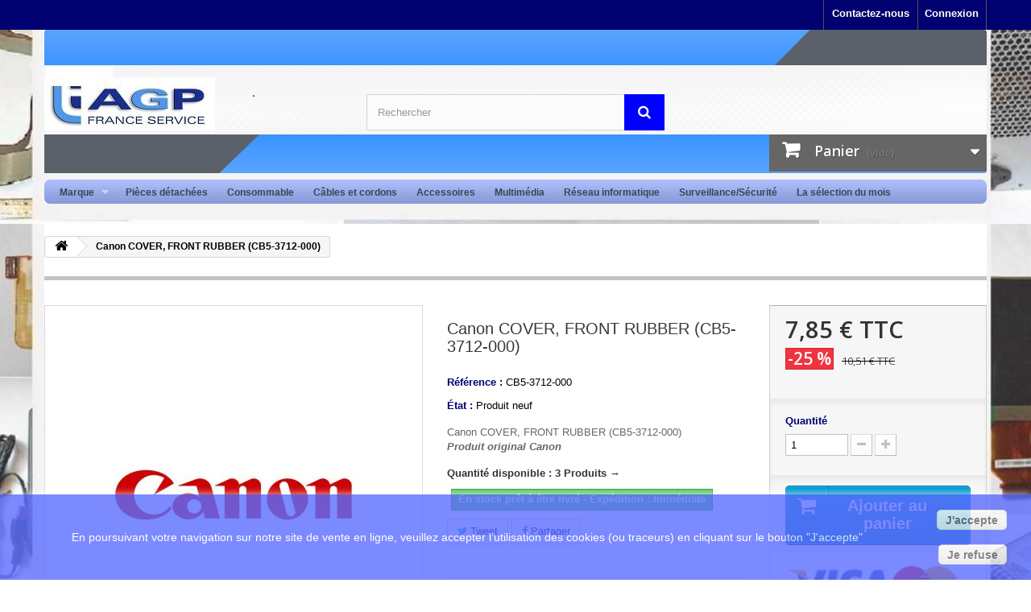

--- FILE ---
content_type: text/html; charset=utf-8
request_url: https://www.agpfrance.fr/643-canon-cover-front-rubber-cb5-3712-000-5704174651321.html
body_size: 11404
content:
<!DOCTYPE HTML> <!--[if lt IE 7]><html class="no-js lt-ie9 lt-ie8 lt-ie7" lang="fr-fr"><![endif]--> <!--[if IE 7]><html class="no-js lt-ie9 lt-ie8 ie7" lang="fr-fr"><![endif]--> <!--[if IE 8]><html class="no-js lt-ie9 ie8" lang="fr-fr"><![endif]--> <!--[if gt IE 8]><html class="no-js ie9" lang="fr-fr"><![endif]--><html lang="fr-fr"><head><meta charset="utf-8" /><title>Canon COVER, FRONT RUBBER (CB5-3712-000)</title><meta name="description" content="Canon COVER, FRONT RUBBER (CB5-3712-000)" /><meta name="keywords" content="canon cover,front rubber (w126221203)" /><meta name="generator" content="AGP" /><meta name="robots" content="index,follow" /> <script type="application/ld+json">{
				"@context": "http://schema.org",
				"@type": "Organization",
				"name": "AGP France",
				"url": "https://www.agpfrance.fr",
				"address": "accueil@agpfrance.com",
				"sameAs": [
					"https://fr-fr.facebook.com/AGP-France-Service-837967349650565/",
					"https://twitter.com/agpfrance"
				]
			}</script> <meta property="og:title" content="Canon COVER, FRONT RUBBER (CB5-3712-000)"/><meta property="og:type" content="website"/><meta property="og:url" content="https://www.agpfrance.fr/643-canon-cover-front-rubber-cb5-3712-000-5704174651321.html"/><meta property="og:site_name" content="AGP France Service"/><meta property="og:description" content="Canon COVER, FRONT RUBBER (CB5-3712-000)"/><meta property="og:image" content="https://cdn1.agpfrance.fr/643-large_default/canon-cover-front-rubber-cb5-3712-000.jpg"><meta name="viewport" content="width=device-width, minimum-scale=0.25, maximum-scale=1.6, initial-scale=1.0" /><meta name="apple-mobile-web-app-capable" content="yes" /><link rel="icon" type="image/vnd.microsoft.icon" href="/img/favicon.ico?1720352191" /><link rel="shortcut icon" type="image/x-icon" href="/img/favicon.ico?1720352191" /><link rel="stylesheet" href="https://cdn1.agpfrance.fr/themes/theme-agp/cache/v_201_4a3ec948eeea6300388b7d9ab1e1f8dd_all.css" type="text/css" media="all" /><link rel="stylesheet" href="https://cdn1.agpfrance.fr/themes/theme-agp/cache/v_201_56beb989bad0b78ba225695dd9066711_print.css" type="text/css" media="print" /><link rel="stylesheet" href="https://cdn1.agpfrance.fr/themes/theme-agp/cache/v_201_90c611791580eae27893273132790817_screen.css" type="text/css" media="screen" /><meta property="og:type" content="product" /><meta property="og:url" content="https://www.agpfrance.fr/643-canon-cover-front-rubber-cb5-3712-000-5704174651321.html" /><meta property="og:title" content="Canon COVER, FRONT RUBBER (CB5-3712-000)" /><meta property="og:site_name" content="AGP France Service" /><meta property="og:description" content="Canon COVER, FRONT RUBBER (CB5-3712-000)" /><meta property="og:image" content="https://cdn1.agpfrance.fr/643-large_default/canon-cover-front-rubber-cb5-3712-000.jpg" /><meta property="product:pretax_price:amount" content="6.54" /><meta property="product:pretax_price:currency" content="EUR" /><meta property="product:price:amount" content="7.85" /><meta property="product:price:currency" content="EUR" /><meta property="product:weight:value" content="0.250000" /><meta property="product:weight:units" content="kg" />  <link rel="amphtml" href="//www.agpfrance.fr/module/amp/product?idProduct=643"/>  <link rel="preconnect" href="https://fonts.gstatic.com" crossorigin /><link rel="stylesheet" href="//fonts.googleapis.com/css?family=Open+Sans:300,600&amp;subset=latin,latin-ext" type="text/css" media="all" /> <!--[if IE 8]> 
<script src="https://oss.maxcdn.com/libs/html5shiv/3.7.0/html5shiv.js"></script> 
<script src="https://oss.maxcdn.com/libs/respond.js/1.3.0/respond.min.js"></script> <![endif]-->    </head><body id="product" class="product product-643 product-canon-cover-front-rubber-cb5-3712-000 category-2 category-accueil hide-left-column hide-right-column lang_fr"><div id="page"><div class="header-container"> <header id="header"><div class="nav"><div class="container"><div class="row"> <nav><div class="header_user_info"> <a class="login" href="https://www.agpfrance.fr/mon-compte" rel="nofollow" title="Identifiez-vous"> Connexion </a></div><div id="contact-link" > <a href="https://www.agpfrance.fr/nous-contacter" title="Contactez-nous">Contactez-nous</a></div></nav></div></div></div><div><div class="container"><div id="wrapper1"><div id="wrapper2"><div class="row"><div id="header_logo"> <a href="https://www.agpfrance.fr/" title="AGP France Service"> <img class="logo img-responsive" src="https://cdn1.agpfrance.fr/img/logo.jpg" alt="AGP France Service" width="212" height="66"/> </a></div> <br> <br><div id="search_block_top" class="col-sm-4 clearfix"><form id="searchbox" method="get" action="//www.agpfrance.fr/recherche" > <input type="hidden" name="controller" value="search" /> <input type="hidden" name="orderby" value="position" /> <input type="hidden" name="orderway" value="desc" /> <input class="search_query form-control" type="text" id="search_query_top" name="search_query" placeholder="Rechercher" value="" /> <button type="submit" name="submit_search" class="btn btn-default button-search"> <span>Rechercher</span> </button></form></div><div class="col-sm-4 clearfix"><div class="shopping_cart"> <a href="https://www.agpfrance.fr/commande" title="Voir mon panier" rel="nofollow"> <b>Panier</b> <span class="ajax_cart_quantity unvisible">0</span> <span class="ajax_cart_product_txt unvisible">Produit</span> <span class="ajax_cart_product_txt_s unvisible">Produits</span> <span class="ajax_cart_total unvisible"> </span> <span class="ajax_cart_no_product">(vide)</span> </a><div class="cart_block block exclusive"><div class="block_content"><div class="cart_block_list"><p class="cart_block_no_products"> Aucun produit</p><div class="cart-prices"><div class="cart-prices-line first-line"> <span class="price cart_block_shipping_cost ajax_cart_shipping_cost unvisible"> À définir </span> <span class="unvisible"> Livraison </span></div><div class="cart-prices-line last-line"> <span class="price cart_block_total ajax_block_cart_total">0,00 €</span> <span>Total</span></div></div><p class="cart-buttons"> <a id="button_order_cart" class="btn btn-default button button-small" href="https://www.agpfrance.fr/commande" title="Commander" rel="nofollow"> <span> Commander<i class="icon-chevron-right right"></i> </span> </a></p></div></div></div></div></div><div id="layer_cart"><div class="clearfix"><div class="layer_cart_product col-xs-12 col-md-6"> <span class="cross" title="Fermer la fenêtre"></span> <span class="title"> <i class="icon-check"></i>Produit ajouté au panier avec succès </span><div class="product-image-container layer_cart_img"></div><div class="layer_cart_product_info"> <span id="layer_cart_product_title" class="product-name"></span> <span id="layer_cart_product_attributes"></span><div> <strong class="dark">Quantité</strong> <span id="layer_cart_product_quantity"></span></div><div> <strong class="dark">Total</strong> <span id="layer_cart_product_price"></span></div></div></div><div class="layer_cart_cart col-xs-12 col-md-6"> <span class="title"> <span class="ajax_cart_product_txt_s unvisible"> Il y a <span class="ajax_cart_quantity">0</span> produits dans votre panier. </span> <span class="ajax_cart_product_txt "> Il y a 1 produit dans votre panier. </span> </span><div class="layer_cart_row"> <strong class="dark"> Total produits </strong> <span class="ajax_block_products_total"> </span></div><div class="layer_cart_row"> <strong class="dark unvisible"> Frais de port&nbsp; </strong> <span class="ajax_cart_shipping_cost unvisible"> À définir </span></div><div class="layer_cart_row"> <strong class="dark"> Total </strong> <span class="ajax_block_cart_total"> </span></div><div class="button-container"> <span class="continue btn btn-default button exclusive-medium" title="Continuer mes achats"> <span> <i class="icon-chevron-left left"></i>Continuer mes achats </span> </span> <a class="btn btn-default button button-medium" href="https://www.agpfrance.fr/commande" title="Commander" rel="nofollow"> <span> Commander<i class="icon-chevron-right right"></i> </span> </a></div></div></div><div class="crossseling"></div></div><div class="layer_cart_overlay"></div></div><div class="sf-contener"><ul class="sf-menu"><li > <a href="fabricants" title="Marque"> Marque </a><ul><li > <a href="https://www.agpfrance.fr/brand/33-3m" title="3M"> 3M </a></li><li > <a href="https://www.agpfrance.fr/brand/11-acer" title="Acer"> Acer </a></li><li > <a href="https://www.agpfrance.fr/brand/67-acs" title="ACS"> ACS </a></li><li > <a href="https://www.agpfrance.fr/brand/44-agp" title="AGP"> AGP </a></li><li > <a href="https://www.agpfrance.fr/brand/1-apple" title="Apple"> Apple </a></li><li > <a href="https://www.agpfrance.fr/brand/14-asus" title="Asus"> Asus </a></li><li > <a href="https://www.agpfrance.fr/brand/43-aten" title="Aten"> Aten </a></li><li > <a href="https://www.agpfrance.fr/brand/52-aver" title="AVer"> AVer </a></li><li > <a href="https://www.agpfrance.fr/brand/70-avigilon" title="Avigilon"> Avigilon </a></li><li > <a href="https://www.agpfrance.fr/brand/39-axis" title="Axis"> Axis </a></li><li > <a href="https://www.agpfrance.fr/brand/58-b-tech" title="B-Tech"> B-Tech </a></li><li > <a href="https://www.agpfrance.fr/brand/60-black-box" title="Black Box"> Black Box </a></li><li > <a href="https://www.agpfrance.fr/brand/34-bosch" title="Bosch"> Bosch </a></li><li > <a href="https://www.agpfrance.fr/brand/65-brodit" title="Brodit"> Brodit </a></li><li > <a href="https://www.agpfrance.fr/brand/4-brother" title="Brother"> Brother </a></li><li > <a href="https://www.agpfrance.fr/brand/62-cambium-networks" title="Cambium Networks"> Cambium Networks </a></li><li > <a href="https://www.agpfrance.fr/brand/8-canon" title="Canon"> Canon </a></li><li > <a href="https://www.agpfrance.fr/brand/2-cisco" title="Cisco"> Cisco </a></li><li > <a href="https://www.agpfrance.fr/brand/38-citizen" title="Citizen"> Citizen </a></li><li > <a href="https://www.agpfrance.fr/brand/31-datalogic" title="Datalogic"> Datalogic </a></li><li > <a href="https://www.agpfrance.fr/brand/7-dell" title="Dell"> Dell </a></li><li > <a href="https://www.agpfrance.fr/brand/35-develop" title="Develop"> Develop </a></li><li > <a href="https://www.agpfrance.fr/brand/19-dymo" title="Dymo"> Dymo </a></li><li > <a href="https://www.agpfrance.fr/brand/5-epson" title="Epson"> Epson </a></li><li > <a href="https://www.agpfrance.fr/brand/55-erard-pro" title="Erard Pro"> Erard Pro </a></li><li > <a href="https://www.agpfrance.fr/brand/45-ernitec" title="Ernitec"> Ernitec </a></li><li > <a href="https://www.agpfrance.fr/brand/46-evolis" title="Evolis"> Evolis </a></li><li > <a href="https://www.agpfrance.fr/brand/22-fujitsu" title="Fujitsu"> Fujitsu </a></li><li > <a href="https://www.agpfrance.fr/brand/68-hanwha" title="Hanwha"> Hanwha </a></li><li > <a href="https://www.agpfrance.fr/brand/71-havis" title="Havis"> Havis </a></li><li > <a href="https://www.agpfrance.fr/brand/37-hikvision" title="Hikvision"> Hikvision </a></li><li > <a href="https://www.agpfrance.fr/brand/50-hitachi" title="Hitachi"> Hitachi </a></li><li > <a href="https://www.agpfrance.fr/brand/47-honeywell" title="Honeywell"> Honeywell </a></li><li > <a href="https://www.agpfrance.fr/brand/3-hp" title="hp"> hp </a></li><li > <a href="https://www.agpfrance.fr/brand/20-ibm" title="IBM"> IBM </a></li><li > <a href="https://www.agpfrance.fr/brand/30-jabra" title="Jabra"> Jabra </a></li><li > <a href="https://www.agpfrance.fr/brand/6-konica-minolta" title="Konica Minolta"> Konica Minolta </a></li><li > <a href="https://www.agpfrance.fr/brand/24-kyocera" title="Kyocera"> Kyocera </a></li><li > <a href="https://www.agpfrance.fr/brand/15-lenovo" title="Lenovo"> Lenovo </a></li><li > <a href="https://www.agpfrance.fr/brand/13-lexmark" title="Lexmark"> Lexmark </a></li><li > <a href="https://www.agpfrance.fr/brand/48-logitech-" title="Logitech -"> Logitech - </a></li><li > <a href="https://www.agpfrance.fr/brand/21-microsoft" title="Microsoft"> Microsoft </a></li><li > <a href="https://www.agpfrance.fr/brand/16-nec" title="Nec"> Nec </a></li><li > <a href="https://www.agpfrance.fr/brand/57-neomounts" title="Neomounts"> Neomounts </a></li><li > <a href="https://www.agpfrance.fr/brand/25-oki" title="Oki"> Oki </a></li><li > <a href="https://www.agpfrance.fr/brand/42-olivetti" title="Olivetti"> Olivetti </a></li><li > <a href="https://www.agpfrance.fr/brand/59-opticon" title="Opticon"> Opticon </a></li><li > <a href="https://www.agpfrance.fr/brand/63-optoma" title="Optoma"> Optoma </a></li><li > <a href="https://www.agpfrance.fr/brand/40-panasonic" title="Panasonic"> Panasonic </a></li><li > <a href="https://www.agpfrance.fr/brand/64-planet" title="Planet"> Planet </a></li><li > <a href="https://www.agpfrance.fr/brand/69-poly" title="Poly"> Poly </a></li><li > <a href="https://www.agpfrance.fr/brand/32-qnap" title="Qnap"> Qnap </a></li><li > <a href="https://www.agpfrance.fr/brand/28-ricoh-" title="Ricoh -"> Ricoh - </a></li><li > <a href="https://www.agpfrance.fr/brand/23-samsung" title="Samsung"> Samsung </a></li><li > <a href="https://www.agpfrance.fr/brand/27-sandberg" title="Sandberg"> Sandberg </a></li><li > <a href="https://www.agpfrance.fr/brand/49-seagate" title="Seagate"> Seagate </a></li><li > <a href="https://www.agpfrance.fr/brand/41-sharp" title="Sharp"> Sharp </a></li><li > <a href="https://www.agpfrance.fr/brand/17-sony" title="Sony"> Sony </a></li><li > <a href="https://www.agpfrance.fr/brand/36-star-micronics" title="Star Micronics"> Star Micronics </a></li><li > <a href="https://www.agpfrance.fr/brand/18-synology" title="Synology"> Synology </a></li><li > <a href="https://www.agpfrance.fr/brand/12-teltonika" title="Teltonika"> Teltonika </a></li><li > <a href="https://www.agpfrance.fr/brand/10-toshiba" title="Toshiba"> Toshiba </a></li><li > <a href="https://www.agpfrance.fr/brand/61-trendnet" title="TRENDnet"> TRENDnet </a></li><li > <a href="https://www.agpfrance.fr/brand/56-ubiquiti-networks" title="Ubiquiti Networks"> Ubiquiti Networks </a></li><li > <a href="https://www.agpfrance.fr/brand/51-western-digital" title="Western Digital"> Western Digital </a></li><li > <a href="https://www.agpfrance.fr/brand/9-xerox" title="Xerox"> Xerox </a></li><li > <a href="https://www.agpfrance.fr/brand/29-zebra" title="Zebra"> Zebra </a></li></ul></li><li > <a href="https://www.agpfrance.fr/6-pieces-detachees" title="Pi&egrave;ces d&eacute;tach&eacute;es"> Pi&egrave;ces d&eacute;tach&eacute;es </a></li><li > <a href="https://www.agpfrance.fr/7-consommable" title="Consommable"> Consommable </a></li><li > <a href="https://www.agpfrance.fr/28-cables-et-cordons" title="C&acirc;bles et cordons"> C&acirc;bles et cordons </a></li><li > <a href="https://www.agpfrance.fr/4-accessoires-informatiques" title="Accessoires"> Accessoires </a></li><li > <a href="https://www.agpfrance.fr/32-multimedia-domotique" title="Multim&eacute;dia"> Multim&eacute;dia </a></li><li > <a href="https://www.agpfrance.fr/33-reseau-informatique" title="R&eacute;seau informatique"> R&eacute;seau informatique </a></li><li > <a href="https://www.agpfrance.fr/30-surveillance-securite" title="Surveillance/S&eacute;curit&eacute;"> Surveillance/S&eacute;curit&eacute; </a></li><li > <a href="https://www.agpfrance.fr/3-la-selection-du-mois" title="La s&eacute;lection du mois"> La s&eacute;lection du mois </a></li></ul></div></div></div> </header></div><div class="columns-container"><div id="columns" class="container"><div class="breadcrumb clearfix"> <a class="home" href="https://www.agpfrance.fr/" title="retour &agrave; Accueil"><i class="icon-home"></i></a> <span class="navigation-pipe">&gt;</span> Canon COVER, FRONT RUBBER (CB5-3712-000)</div><div id="slider_row" class="row"></div><div class="row"><div id="center_column" class="center_column col-xs-12 col-sm-12"><div itemscope itemtype="https://schema.org/Product"><meta itemprop="url" content="https://www.agpfrance.fr/643-canon-cover-front-rubber-cb5-3712-000-5704174651321.html"><meta itemprop="mpn" content="CB5-3712-000" /><div itemprop="brand" itemtype="http://schema.org/Brand" itemscope><meta itemprop="name" content="Canon" /></div><div itemprop="review" itemscope itemtype="http://schema.org/Review" style="display:none"><div itemprop="author" itemtype="http://schema.org/Person" itemscope><meta itemprop="name" content=AGP France Service></div><meta itemprop="datePublished" content="2026-01-19"><div itemprop="reviewRating" itemscope itemtype="http://schema.org/Rating"><meta itemprop="worstRating" content="1"/> <span itemprop="ratingValue">5</span>/ <span itemprop="bestRating">5</span></div></div><div class="primary_block row"><div class="container"><div class="top-hr"></div></div><div class="pb-left-column col-xs-12 col-sm-4 col-md-5"><div id="image-block" class="clearfix"> <span class="discount">Prix r&eacute;duit !</span> <span id="view_full_size"> <img id="bigpic" itemprop="image" src="https://cdn1.agpfrance.fr/643-large_default/canon-cover-front-rubber-cb5-3712-000.jpg" title="Canon COVER, FRONT RUBBER (CB5-3712-000)" alt="Canon COVER, FRONT RUBBER (CB5-3712-000)" width="458" height="458"/> <span class="span_link no-print">Agrandir l&#039;image</span> </span></div><div id="views_block" class="clearfix hidden"><div id="thumbs_list"><ul id="thumbs_list_frame"><li id="thumbnail_643" class="last"> <a href="https://cdn1.agpfrance.fr/643-thickbox_default/canon-cover-front-rubber-cb5-3712-000.jpg" data-fancybox-group="other-views" class="fancybox shown" title="Canon COVER, FRONT RUBBER (CB5-3712-000)"> <img class="img-responsive" id="thumb_643" src="https://cdn1.agpfrance.fr/643-cart_default/canon-cover-front-rubber-cb5-3712-000.jpg" alt="Canon COVER, FRONT RUBBER (CB5-3712-000)" title="Canon COVER, FRONT RUBBER (CB5-3712-000)" height="80" width="80" itemprop="image" /> </a></li></ul></div></div></div><div class="pb-center-column col-xs-12 col-sm-4"><h1 itemprop="name">Canon COVER, FRONT RUBBER (CB5-3712-000)</h1><p id="product_reference"> <label>R&eacute;f&eacute;rence : </label> <span class="editable" itemprop="sku" content="CB5-3712-000">CB5-3712-000</span></p><p id="product_condition"> <label>&Eacute;tat : </label><link itemprop="itemCondition" href="https://schema.org/NewCondition"/> <span class="editable">Produit neuf</span></p><div id="short_description_block"><div id="short_description_content" class="rte align_justify" itemprop="description">Canon COVER, FRONT RUBBER (CB5-3712-000) <br /><b><em>Produit original Canon</em></b></div><p class="buttons_bottom_block"> <a href="javascript:{}" class="button"> Plus de d&eacute;tails </a></p></div><p id="pQuantityAvailable"> <span id="quantityAvailableTxtMultiple">Quantit&eacute; disponible : 3 Produits &rarr;</span></p><p id="availability_statut"> <span id="availability_value" class="label label-success">En stock prêt à être livré - Expédition : Immédiate</span></p><p class="warning_inline" id="last_quantities" style="display: none" >Attention : derni&egrave;res pi&egrave;ces disponibles !</p><p id="availability_date" style="display: none;"> <span id="availability_date_label">Date de disponibilit&eacute;:</span> <span id="availability_date_value"></span></p><div id="oosHook" style="display: none;"><p class="form-group"> <input type="text" id="oos_customer_email" name="customer_email" size="20" value="votre@email.com" class="mailalerts_oos_email form-control" /></p> <a href="#" title="Prévenez-moi lorsque le produit est disponible" id="mailalert_link" rel="nofollow">Prévenez-moi lorsque le produit est disponible</a> <span id="oos_customer_email_result" style="display:none; display: block;"></span></div><p class="socialsharing_product list-inline no-print"> <button data-type="twitter" type="button" class="btn btn-default btn-twitter social-sharing"> <i class="icon-twitter"></i> Tweet </button> <button data-type="facebook" type="button" class="btn btn-default btn-facebook social-sharing"> <i class="icon-facebook"></i> Partager </button></p><div id="product_comments_block_extra" class="no-print" itemprop="aggregateRating" itemscope itemtype="https://schema.org/AggregateRating"><meta itemprop="ratingValue" content = 5 /><meta itemprop="ratingCount" content = 6 /><ul class="comments_advices"><li> <a class="open-comment-form" href="#new_comment_form"> Ecrire un avis </a></li></ul></div><ul id="usefull_link_block" class="clearfix no-print"><li class="print"> <a href="javascript:print();"> Imprimer </a></li></ul></div><div class="pb-right-column col-xs-12 col-sm-4 col-md-3"><form id="buy_block" action="https://www.agpfrance.fr/panier" method="post"><p class="hidden"> <input type="hidden" name="token" value="78c5ed1b1ce2124d8930f49518498834" /> <input type="hidden" name="id_product" value="643" id="product_page_product_id" /> <input type="hidden" name="add" value="1" /> <input type="hidden" name="id_product_attribute" id="idCombination" value="" /></p><div class="box-info-product"><div class="content_prices clearfix"><div><p class="our_price_display" itemprop="offers" itemscope itemtype="https://schema.org/Offer"><link itemprop="availability" href="https://schema.org/InStock"/><span id="our_price_display" class="price" itemprop="price" content="7.848259">7,85 €</span> TTC<meta itemprop="priceCurrency" content="EUR" /><meta itemprop="priceValidUntil" content="2027-12-31"><meta itemprop="url" content="https://www.agpfrance.fr/643-canon-cover-front-rubber-cb5-3712-000-5704174651321.html"><span itemprop="hasMerchantReturnPolicy" itemtype="https://schema.org/MerchantReturnPolicy" itemscope><meta itemprop="applicableCountry" content="FR" /><meta itemprop="returnPolicyCategory" content="https://schema.org/MerchantReturnFiniteReturnWindow" /><meta itemprop="merchantReturnDays" content="14" /><meta itemprop="returnMethod" content="https://schema.org/ReturnByMail" /><meta itemprop="returnFees" content="https://schema.org/FreeReturn" /></span><span itemprop="shippingDetails" itemtype="https://schema.org/OfferShippingDetails" itemscope><span itemprop="shippingRate" itemtype="https://schema.org/MonetaryAmount" itemscope><meta itemprop="value" content="7.49" /><meta itemprop="currency" content="EUR" /></span><span itemprop="shippingDestination" itemtype="https://schema.org/DefinedRegion" itemscope><meta itemprop="addressCountry" content="FR" /></span><span itemprop="deliveryTime" itemtype="https://schema.org/ShippingDeliveryTime" itemscope><span itemprop="handlingTime" itemtype="https://schema.org/QuantitativeValue" itemscope><meta itemprop="minValue" content="0" /><meta itemprop="maxValue" content="7" /><meta itemprop="unitCode" content="DAY" /></span><span itemprop="transitTime" itemtype="https://schema.org/QuantitativeValue" itemscope><meta itemprop="minValue" content="1" /><meta itemprop="maxValue" content="7" /><meta itemprop="unitCode" content="DAY" /></span></span></span></p><p id="reduction_percent" ><span id="reduction_percent_display">-25 %</span></p><p id="reduction_amount" style="display:none"><span id="reduction_amount_display"></span></p><p id="old_price"><span id="old_price_display"><span class="price">10,51 €</span> TTC</span></p></div><div class="clear"></div></div><div class="product_attributes clearfix"><p id="quantity_wanted_p"> <label for="quantity_wanted">Quantit&eacute;</label> <input type="number" min="1" name="qty" id="quantity_wanted" class="text" value="1" /> <a href="#" data-field-qty="qty" class="btn btn-default button-minus product_quantity_down"> <span><i class="icon-minus"></i></span> </a> <a href="#" data-field-qty="qty" class="btn btn-default button-plus product_quantity_up"> <span><i class="icon-plus"></i></span> </a> <span class="clearfix"></span></p><p id="minimal_quantity_wanted_p" style="display: none;"> La quantit&eacute; minimale pour pouvoir commander ce produit est <b id="minimal_quantity_label">1</b></p></div><div class="box-cart-bottom"><div><p id="add_to_cart" class="buttons_bottom_block no-print"> <button type="submit" name="Submit" class="exclusive"> <span>Ajouter au panier</span> </button></p></div><div id="product_payment_logos"><div class="box-security"><h5 class="product-heading-h5"></h5> <img src="/modules/productpaymentlogos/img/payment-logo.png" alt="" class="img-responsive" /></div></div></div></div></form></div></div> <section class="page-product-box"><h3 class="page-product-heading">En savoir plus</h3><div class="rte">Pieces pour serveur, notebook &amp; imprimante&gt;Autre&gt;: <br />Canon COVER, FRONT RUBBER (CB5-3712-000) <br /><br /> Reference OEM: CB5-3712-000</div> </section> <section class="page-product-box"><h3 id="#idTab5" class="idTabHrefShort page-product-heading">Avis</h3><div id="idTab5"><div id="product_comments_block_tab"><p class="align_center"> <a id="new_comment_tab_btn" class="btn btn-default button button-small open-comment-form" href="#new_comment_form"> <span>Soyez le premier à donner votre avis</span> </a></p></div></div><div style="display: none;"><div id="new_comment_form"><form id="id_new_comment_form" action="#"><h2 class="page-subheading"> Ecrire un avis</h2><div class="row"><div class="product clearfix col-xs-12 col-sm-6"> <img src="https://cdn1.agpfrance.fr/643-medium_default/canon-cover-front-rubber-cb5-3712-000.jpg" height="125" width="125" alt="Canon COVER, FRONT RUBBER (CB5-3712-000)" /><div class="product_desc"><p class="product_name"> <strong>Canon COVER, FRONT RUBBER (CB5-3712-000)</strong></p> Canon COVER, FRONT RUBBER (CB5-3712-000) <br /><b><em>Produit original Canon</em></b></div></div><div class="new_comment_form_content col-xs-12 col-sm-6"><div id="new_comment_form_error" class="error" style="display: none; padding: 15px 25px"><ul></ul></div><ul id="criterions_list"><li> <label>Qualité:</label><div class="star_content"> <input class="star not_uniform" type="radio" name="criterion[1]" value="1" /> <input class="star not_uniform" type="radio" name="criterion[1]" value="2" /> <input class="star not_uniform" type="radio" name="criterion[1]" value="3" /> <input class="star not_uniform" type="radio" name="criterion[1]" value="4" checked="checked" /> <input class="star not_uniform" type="radio" name="criterion[1]" value="5" /></div><div class="clearfix"></div></li></ul> <label for="comment_title"> Titre <sup class="required">*</sup> </label> <input id="comment_title" name="title" type="text" value=""/> <label for="content"> Commentaire: <sup class="required">*</sup> </label><textarea id="content" name="content"></textarea><label> Votre Nom: <sup class="required">*</sup> </label> <input id="commentCustomerName" name="customer_name" type="text" value=""/><div id="new_comment_form_footer"> <input id="id_product_comment_send" name="id_product" type="hidden" value='643' /><p class="fl required"><sup>*</sup> Champs requis</p><p class="fr"> <button id="submitNewMessage" name="submitMessage" type="submit" class="btn button button-small"> <span>Soumettre</span> </button>&nbsp; OU&nbsp; <a class="closefb" href="#"> Annuler </a></p><div class="clearfix"></div></div></div></div></form></div></div> </section>  </div></div></div></div></div><div class="footer-container"> <footer id="footer" class="container"><div class="row"><section class="blockcategories_footer footer-block col-xs-12 col-sm-2"><h4>Catégories</h4><div class="category_footer toggle-footer"><div class="list"><ul class="dhtml"><li > <a href="https://www.agpfrance.fr/3-la-selection-du-mois" title="Les Bonnes Affaires du mois"> La sélection du mois </a></li><li > <a href="https://www.agpfrance.fr/4-accessoires-informatiques" title="Tous les accessoires utiles et parfois indispensables pour optimiser le quotidien informatique"> Accessoires </a></li><li > <a href="https://www.agpfrance.fr/5-ordinateur-portable" title="Les toutes dernières technologies présentes dans ces portables"> PC Portables </a></li><li > <a href="https://www.agpfrance.fr/6-pieces-detachees" title="Voici un extrait de nos pièces détachées originales pour traceurs (plotter). Votre modèle n&#039;est pas dans la liste, n&#039;hésitez à nous contacter, nous gérons plus de 100 000 références."> Pièces détachées </a></li><li > <a href="https://www.agpfrance.fr/7-consommable" title="Consommable originaux pour imprimantes , machines à écrire , étiqueteuses ... Ruban, toner, cartouche, four, kit maintenance, tête d&#039;impression ...."> Consommable </a></li><li > <a href="https://www.agpfrance.fr/14-imprimantes" title="Imprimantes Laser, Jet d&#039;encre, Matricielle, Traceur, Imprimantes 3D"> Imprimante </a></li><li > <a href="https://www.agpfrance.fr/28-cables-et-cordons" title="Câbles et cordons : Câble d&#039;alimentation, câble réseau , câble USB ...."> Câbles et cordons </a></li><li > <a href="https://www.agpfrance.fr/30-surveillance-securite" title="Matériel de Surveillance ou de Sécurité"> Surveillance/Sécurité </a></li><li > <a href="https://www.agpfrance.fr/31-point-de-vente" title="Point de Vente"> Point de Vente </a></li><li > <a href="https://www.agpfrance.fr/32-multimedia-domotique" title="Multimedia / Domotique Lampe de rechange pour vidéoprojecteur"> Multimedia / Domotique </a></li><li > <a href="https://www.agpfrance.fr/33-reseau-informatique" title="Réseau informatique"> Réseau informatique </a></li><li class="last"> <a href="https://www.agpfrance.fr/47-audio-video" title="Accessoires Audio et Vidéo"> Audio / Vidéo </a></li></ul></div></div> </section><section class="footer-block col-xs-12 col-sm-2" id="block_various_links_footer"><h4>Informations</h4><ul class="toggle-footer"><li class="item"> <a href="https://www.agpfrance.fr/promotions" title="Promotions"> Promotions </a></li><li class="item"> <a href="https://www.agpfrance.fr/nouveaux-produits" title="Nouveaux produits"> Nouveaux produits </a></li><li class="item"> <a href="https://www.agpfrance.fr/meilleures-ventes" title="Meilleures ventes"> Meilleures ventes </a></li><li class="item"> <a href="https://www.agpfrance.fr/magasins" title="Nos magasins"> Nos magasins </a></li><li class="item"> <a href="https://www.agpfrance.fr/nous-contacter" title="Contactez-nous"> Contactez-nous </a></li><li class="item"> <a href="https://www.agpfrance.fr/content/category/1-accueil" title="Accueil"> Accueil </a></li><li class="item"> <a href="https://www.agpfrance.fr/content/1-livraison-retours" title="Livraison &amp; retours"> Livraison &amp; retours </a></li><li class="item"> <a href="https://www.agpfrance.fr/content/2-mentions-legales" title="Mentions légales"> Mentions légales </a></li><li class="item"> <a href="https://www.agpfrance.fr/content/3-conditions-generales-de-ventes" title="Conditions générales de ventes"> Conditions générales de ventes </a></li><li class="item"> <a href="https://www.agpfrance.fr/content/4-a-propos" title="A propos"> A propos </a></li><li class="item"> <a href="https://www.agpfrance.fr/content/5-moyen-de-paiement-securise" title="Moyen de Paiement sécurisé"> Moyen de Paiement sécurisé </a></li><li class="item"> <a href="https://www.agpfrance.fr/content/8-protection-des-donnees-personnelles" title="Protection des données personnelles"> Protection des données personnelles </a></li><li> <a href="https://www.agpfrance.fr/plan-site" title="sitemap"> sitemap </a></li></ul> </section><section class="footer-block col-xs-12 col-sm-4"><h4><a href="https://www.agpfrance.fr/mon-compte" title="Gérer mon compte client" rel="nofollow">Mon compte</a></h4><div class="block_content toggle-footer"><ul class="bullet"><li><a href="https://www.agpfrance.fr/historique-commandes" title="Mes commandes" rel="nofollow">Mes commandes</a></li><li><a href="https://www.agpfrance.fr/avoirs" title="Mes avoirs" rel="nofollow">Mes avoirs</a></li><li><a href="https://www.agpfrance.fr/adresses" title="Mes adresses" rel="nofollow">Mes adresses</a></li><li><a href="https://www.agpfrance.fr/identite" title="Gérer mes informations personnelles" rel="nofollow">Mes informations personnelles</a></li><li><a href="https://www.agpfrance.fr/reduction" title="Mes bons de réduction" rel="nofollow">Mes bons de réduction</a></li></ul></div> </section><section id="block_contact_infos" class="footer-block col-xs-12 col-sm-4"><div><h4>Informations sur votre boutique</h4><ul class="toggle-footer"><li> <i class="icon-map-marker"></i>AGP France Service, 1690 Rue Aristide Briand 76650 PETIT COURONNE</li><li> <i class="icon-phone"></i>Appelez-nous au : <span>02 35 68 87 39 (Répondeur)</span></li><li> <i class="icon-envelope-alt"></i>E-mail : <span><a href="&#109;&#97;&#105;&#108;&#116;&#111;&#58;%50%6f%75%72 %6e%6f%75%73 %63%6f%6e%74%61%63%74%65%72 %76%65%75%69%6c%6c%65%7a %75%74%69%6c%69%73%65%72 %6e%6f%74%72%65 %66%6f%72%6d%75%6c%61%69%72%65 %64%65 %63%6f%6e%74%61%63%74 " >&#x50;&#x6f;&#x75;&#x72;&#x20;&#x6e;&#x6f;&#x75;&#x73;&#x20;&#x63;&#x6f;&#x6e;&#x74;&#x61;&#x63;&#x74;&#x65;&#x72;&#x20;&#x76;&#x65;&#x75;&#x69;&#x6c;&#x6c;&#x65;&#x7a;&#x20;&#x75;&#x74;&#x69;&#x6c;&#x69;&#x73;&#x65;&#x72;&#x20;&#x6e;&#x6f;&#x74;&#x72;&#x65;&#x20;&#x66;&#x6f;&#x72;&#x6d;&#x75;&#x6c;&#x61;&#x69;&#x72;&#x65;&#x20;&#x64;&#x65;&#x20;&#x63;&#x6f;&#x6e;&#x74;&#x61;&#x63;&#x74;&#x20;</a></span></li></ul></div> </section> <style>.closebutton {
    cursor:pointer;
	-moz-box-shadow:inset 0px 1px 0px 0px #ffffff;
	-webkit-box-shadow:inset 0px 1px 0px 0px #ffffff;
	box-shadow:inset 0px 1px 0px 0px #ffffff;
	background:-webkit-gradient( linear, left top, left bottom, color-stop(0.05, #f9f9f9), color-stop(1, #e9e9e9) );
	background:-moz-linear-gradient( center top, #f9f9f9 5%, #e9e9e9 100% );
	filter:progid:DXImageTransform.Microsoft.gradient(startColorstr='#f9f9f9', endColorstr='#e9e9e9');
	background-color:#f9f9f9;
	-webkit-border-top-left-radius:5px;
	-moz-border-radius-topleft:5px;
	border-top-left-radius:5px;
	-webkit-border-top-right-radius:5px;
	-moz-border-radius-topright:5px;
	border-top-right-radius:5px;
	-webkit-border-bottom-right-radius:5px;
	-moz-border-radius-bottomright:5px;
	border-bottom-right-radius:5px;
	-webkit-border-bottom-left-radius:5px;
	-moz-border-radius-bottomleft:5px;
	border-bottom-left-radius:5px;
	text-indent:0px;
	border:1px solid #dcdcdc;
	display:inline-block;
	color:#666666!important;
	font-family:Arial;
	font-size:14px;
	font-weight:bold;
	font-style:normal;
	height:25px;
	line-height:25px;
	text-decoration:none;
	text-align:center;
    padding:0px 10px;
	text-shadow:1px 1px 0px #ffffff;
}
.closebutton:hover {
	background:-webkit-gradient( linear, left top, left bottom, color-stop(0.05, #e9e9e9), color-stop(1, #f9f9f9) );
	background:-moz-linear-gradient( center top, #e9e9e9 5%, #f9f9f9 100% );
	filter:progid:DXImageTransform.Microsoft.gradient(startColorstr='#e9e9e9', endColorstr='#f9f9f9');
	background-color:#e9e9e9;
}.closebutton:active {
	position:relative;
	top:1px;
}


#cookieNotice p {margin:0px; padding:0px;}</style><div id="cookieNotice" style=" width: 100%; position: fixed; bottom:0px; box-shadow: 0px 0 10px 0 #FFFFFF; background: #5C6DFF; z-index: 9999; font-size: 14px; line-height: 1.3em; font-family: arial; left: 0px; text-align:center; color:#FFF; opacity: 0.8 "><div id="cookieNoticeContent" style="position:relative; margin:auto; padding:10px; width:100%; display:block;"><table style="width:100%;"><td style="text-align:center;"> En poursuivant votre navigation sur notre site de vente en ligne, veuillez accepter l’utilisation des cookies (ou traceurs) en cliquant sur le bouton "J'accepte" ﻿</td><td style="width:80px; vertical-align:middle; padding-right:20px; text-align:right;"> <span id="cookiesClose" class="closebutton" onclick=" $('#cookieNotice').animate( {bottom: '-200px'}, 2500, function(){ $('#cookieNotice').hide(); }); setcook(); "> J'accepte </span> <br /><br /> <span id="cookiesClose" class="closebutton" onclick=" $('#cookieNotice').animate( {bottom: '-200px'}, 2500, function(){ $('#cookieNotice').hide(); }); "> Je refuse </span></td></table></div></div></div> </footer></div></div>
<script type="text/javascript">/* <![CDATA[ */;var CUSTOMIZE_TEXTFIELD=1;var FancyboxI18nClose='Fermer';var FancyboxI18nNext='Suivant';var FancyboxI18nPrev='Pr&eacute;c&eacute;dent';var PS_CATALOG_MODE=false;var ajax_allowed=true;var ajaxsearch=true;var allowBuyWhenOutOfStock=false;var attribute_anchor_separator='-';var attributesCombinations=[];var availableLaterValue='2 à 7 jours';var availableNowValue='En stock prêt à être livré - Expédition : Immédiate';var baseDir='https://www.agpfrance.fr/';var baseUri='https://www.agpfrance.fr/';var blocksearch_type='top';var confirm_report_message='Êtes-vous certain de vouloir signaler ce commentaire ?';var contentOnly=false;var currency={"id":1,"name":"Euro","iso_code":"EUR","iso_code_num":"978","sign":"\u20ac","blank":"1","conversion_rate":"1.000000","deleted":"0","format":"2","decimals":"1","active":"1","prefix":"","suffix":" \u20ac","id_shop_list":null,"force_id":false};var currencyBlank=1;var currencyFormat=2;var currencyRate=1;var currencySign='€';var currentDate='2026-01-19 17:46:59';var customerGroupWithoutTax=false;var customizationFields=false;var customizationId=null;var customizationIdMessage='Personnalisation';var default_eco_tax=0;var delete_txt='Supprimer';var displayList=false;var displayPrice=0;var doesntExist='Ce produit n\'existe pas dans cette déclinaison. Vous pouvez néanmoins en sélectionner une autre.';var doesntExistNoMore='Ce produit n\'est plus en stock';var doesntExistNoMoreBut='avec ces options mais reste disponible avec d\'autres options';var ecotaxTax_rate=0;var fieldRequired='Veuillez remplir tous les champs, puis enregistrer votre personnalisation';var freeProductTranslation='Offert !';var freeShippingTranslation='Livraison gratuite !';var generated_date=1768841219;var groupReduction=0;var hasDeliveryAddress=false;var highDPI=false;var idDefaultImage=643;var id_lang=1;var id_product=643;var img_dir='https://cdn1.agpfrance.fr/themes/theme-agp/img/';var img_prod_dir='https://cdn1.agpfrance.fr/img/p/';var img_ps_dir='https://cdn1.agpfrance.fr/img/';var instantsearch=false;var isGuest=0;var isLogged=0;var isMobile=false;var jqZoomEnabled=false;var mailalerts_already='Vous avez déjà une alerte pour ce produit';var mailalerts_invalid='Votre adresse e-mail est invalide';var mailalerts_placeholder='votre@email.com';var mailalerts_registered='Demande de notification enregistrée';var mailalerts_url_add='https://www.agpfrance.fr/module/mailalerts/actions?process=add';var mailalerts_url_check='https://www.agpfrance.fr/module/mailalerts/actions?process=check';var maxQuantityToAllowDisplayOfLastQuantityMessage=0;var minimalQuantity=1;var moderation_active=true;var noTaxForThisProduct=false;var oosHookJsCodeFunctions=[];var page_name='product';var priceDisplayMethod=0;var priceDisplayPrecision=2;var productAvailableForOrder=true;var productBasePriceTaxExcl=8.76;var productBasePriceTaxExcluded=8.76;var productBasePriceTaxIncl=10.512;var productHasAttributes=false;var productPrice=7.848259;var productPriceTaxExcluded=8.76;var productPriceTaxIncluded=10.512;var productPriceWithoutReduction=10.512;var productReference='CB5-3712-000';var productShowPrice=true;var productUnitPriceRatio=0;var product_fileButtonHtml='Ajouter';var product_fileDefaultHtml='Aucun fichier sélectionné';var product_specific_price={"id_specific_price":"2793063","id_specific_price_rule":"12","id_cart":"0","id_product":"643","id_product_attribute":"0","id_shop":"1","id_shop_group":"0","id_currency":"0","id_country":"0","id_group":"0","id_customer":"0","price":"-1.000000","from_quantity":"1","reduction":"0.253400","reduction_tax":"0","reduction_type":"percentage","from":"2026-01-11 00:00:00","to":"0000-00-00 00:00:00","score":"48"};var productcomment_added='Votre commentaire a été rajouté!';var productcomment_added_moderation='Votre commentaire a été ajouté et sera disponible une fois approuvé par un modérateur.';var productcomment_ok='ok';var productcomment_title='Nouveau commentaire';var productcomments_controller_url='https://www.agpfrance.fr/module/productcomments/default';var productcomments_url_rewrite=true;var quantitiesDisplayAllowed=true;var quantityAvailable=3;var quickView=true;var reduction_percent=25.34;var reduction_price=0;var removingLinkText='supprimer cet article du panier';var roundMode=2;var search_url='https://www.agpfrance.fr/recherche';var secure_key='848be02cd428ad9e81620bd8fc1219d2';var sharing_img='https://cdn1.agpfrance.fr/643/canon-cover-front-rubber-cb5-3712-000.jpg';var sharing_name='Canon COVER, FRONT RUBBER (CB5-3712-000)';var sharing_url='https://www.agpfrance.fr/643-canon-cover-front-rubber-cb5-3712-000-5704174651321.html';var specific_currency=false;var specific_price=-1;var static_token='78c5ed1b1ce2124d8930f49518498834';var stock_management=1;var taxRate=20;var toBeDetermined='À définir';var token='78c5ed1b1ce2124d8930f49518498834';var uploading_in_progress='Envoi en cours, veuillez patienter...';var usingSecureMode=true;/* ]]> */</script> <script type="text/javascript" src="https://cdn1.agpfrance.fr/themes/theme-agp/cache/v_191_76ffa4c82c82886c9b78f75367c17153.js"></script> <script type="text/javascript" src="https://www.googletagmanager.com/gtag/js?id=G-DWBNKZW502"></script> <script type="text/javascript" src="https://www.googletagmanager.com/gtag/js?id=UA-20097352-1"></script> <script type="text/javascript">/* <![CDATA[ */;var menu_path='/modules/jbx_menu/';var id_lang='1';;window.dataLayer=window.dataLayer||[];function gtag(){dataLayer.push(arguments);}
gtag('js',new Date());gtag('config','G-DWBNKZW502',{'debug_mode':false});;window.dataLayer=window.dataLayer||[];function gtag(){dataLayer.push(arguments);}
gtag('js',new Date());gtag('config','UA-20097352-1');;document.addEventListener('DOMContentLoaded',function(){gtag("event","view_item",{"send_to":"G-DWBNKZW502","currency":"EUR","value":6.540216,"items":[{"item_id":643,"item_name":"Canon COVER, FRONT RUBBER (CB5-3712-000)","currency":"EUR","item_brand":"Canon","item_category":"accueil","price":6.540216,"quantity":1}]});});;function setcook(){var nazwa='cookie_ue';var wartosc='1';var expire=new Date();expire.setMonth(expire.getMonth()+12);document.cookie=nazwa+"="+escape(wartosc)+";path=/;"+((expire==null)?"":("; expires="+expire.toGMTString()))};/* ]]> */</script></body></html>